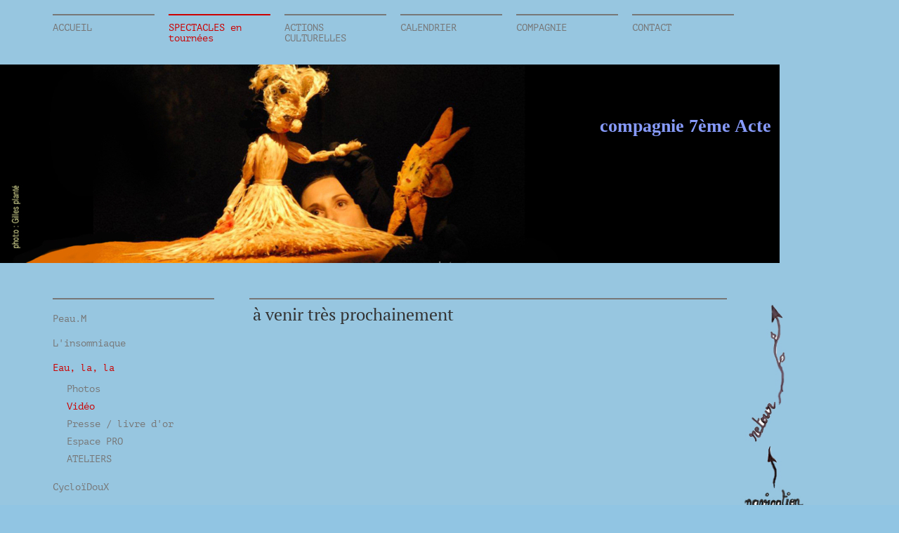

--- FILE ---
content_type: text/html; charset=UTF-8
request_url: http://www.compagnie7emeacte.fr/spectacles-en-tourn%C3%A9es/eau-la-la/vid%C3%A9o/
body_size: 6145
content:
<!DOCTYPE html>
<html lang="fr"  ><head prefix="og: http://ogp.me/ns# fb: http://ogp.me/ns/fb# business: http://ogp.me/ns/business#">
    <meta http-equiv="Content-Type" content="text/html; charset=utf-8"/>
    <meta name="generator" content="IONOS MyWebsite"/>
        
    <link rel="dns-prefetch" href="//cdn.website-start.de/"/>
    <link rel="dns-prefetch" href="//102.mod.mywebsite-editor.com"/>
    <link rel="dns-prefetch" href="https://102.sb.mywebsite-editor.com/"/>
    <link rel="shortcut icon" href="http://www.compagnie7emeacte.fr/s/misc/favicon.png?1512577624"/>
        <title>compagnie 7ème Acte - Vidéo</title>
    
    

<meta name="format-detection" content="telephone=no"/>
        <meta name="keywords" content="marionnettes, Peau d'ange, javah, Eau la la, Cycloïd, cycloïde, cycloïdoux, Vanessa Lilian, Yves-Thégonnec Tulâne, thegonnec, marionnette, themaa, festival avignon, tous public, tout public, jeune public, petite enfance, enfance, objets, arts plastiques, danse, compagnie septième acte, compagnie 7ème acte, compagnie 7 acte, transhumance, transhumance de la marionnette, trans'humance, transhumances, festival marionnette, festival transhumance, transhumance marionnettes, marionnettes sarthe, transhumance festival marionnettesSarthe, Pays de la Loire, France, marionnette, spectacles, Association, Carnaval, Bénévole, Pompiers, Fédération"/>
            <meta name="description" content="Compagnie 7ème Acte"/>
            <meta name="robots" content="index,follow"/>
        <link href="http://www.compagnie7emeacte.fr/s/style/layout.css?1692295108" rel="stylesheet" type="text/css"/>
    <link href="http://www.compagnie7emeacte.fr/s/style/main.css?1692295108" rel="stylesheet" type="text/css"/>
    <link href="//cdn.website-start.de/app/cdn/min/group/web.css?1758547156484" rel="stylesheet" type="text/css"/>
<link href="//cdn.website-start.de/app/cdn/min/moduleserver/css/fr_FR/common,facebook,shoppingbasket?1758547156484" rel="stylesheet" type="text/css"/>
    <link href="https://102.sb.mywebsite-editor.com/app/logstate2-css.php?site=517140416&amp;t=1768832068" rel="stylesheet" type="text/css"/>

<script type="text/javascript">
    /* <![CDATA[ */
var stagingMode = '';
    /* ]]> */
</script>
<script src="https://102.sb.mywebsite-editor.com/app/logstate-js.php?site=517140416&amp;t=1768832068"></script>

    <link href="http://www.compagnie7emeacte.fr/s/style/print.css?1758547156484" rel="stylesheet" media="print" type="text/css"/>
    <script type="text/javascript">
    /* <![CDATA[ */
    var systemurl = 'https://102.sb.mywebsite-editor.com/';
    var webPath = '/';
    var proxyName = '';
    var webServerName = 'www.compagnie7emeacte.fr';
    var sslServerUrl = 'https://ssl.1and1.fr/www.compagnie7emeacte.fr';
    var nonSslServerUrl = 'http://www.compagnie7emeacte.fr';
    var webserverProtocol = 'http://';
    var nghScriptsUrlPrefix = '//102.mod.mywebsite-editor.com';
    var sessionNamespace = 'DIY_SB';
    var jimdoData = {
        cdnUrl:  '//cdn.website-start.de/',
        messages: {
            lightBox: {
    image : 'Image',
    of: 'sur'
}

        },
        isTrial: 0,
        pageId: 1326499    };
    var script_basisID = "517140416";

    diy = window.diy || {};
    diy.web = diy.web || {};

        diy.web.jsBaseUrl = "//cdn.website-start.de/s/build/";

    diy.context = diy.context || {};
    diy.context.type = diy.context.type || 'web';
    /* ]]> */
</script>

<script type="text/javascript" src="//cdn.website-start.de/app/cdn/min/group/web.js?1758547156484" crossorigin="anonymous"></script><script type="text/javascript" src="//cdn.website-start.de/s/build/web.bundle.js?1758547156484" crossorigin="anonymous"></script><script src="//cdn.website-start.de/app/cdn/min/moduleserver/js/fr_FR/common,facebook,shoppingbasket?1758547156484"></script>
<script type="text/javascript" src="https://cdn.website-start.de/proxy/apps/static/resource/dependencies/"></script><script type="text/javascript">
                    if (typeof require !== 'undefined') {
                        require.config({
                            waitSeconds : 10,
                            baseUrl : 'https://cdn.website-start.de/proxy/apps/static/js/'
                        });
                    }
                </script><script type="text/javascript" src="//cdn.website-start.de/app/cdn/min/group/pfcsupport.js?1758547156484" crossorigin="anonymous"></script>    <meta property="og:type" content="business.business"/>
    <meta property="og:url" content="http://www.compagnie7emeacte.fr/spectacles-en-tournées/eau-la-la/vidéo/"/>
    <meta property="og:title" content="compagnie 7ème Acte - Vidéo"/>
            <meta property="og:description" content="Compagnie 7ème Acte"/>
                <meta property="og:image" content="http://www.compagnie7emeacte.fr/s/img/emotionheader8186687.jpg"/>
        <meta property="business:contact_data:country_name" content="France"/>
    
    
    
    
    
    
    
    
</head>


<body class="body diyBgActive  cc-pagemode-default diy-market-fr_FR" data-pageid="1326499" id="page-1326499">
    
    <div class="diyw">
        <div id="diywebWrapper">
  <div id="diywebNavigation">
    <div class="webnavigation"><ul id="mainNav1" class="mainNav1"><li class="navTopItemGroup_1"><a data-page-id="1259366" href="http://www.compagnie7emeacte.fr/" class="level_1"><span>ACCUEIL</span></a></li><li class="navTopItemGroup_2"><a data-page-id="1326495" href="http://www.compagnie7emeacte.fr/spectacles-en-tournées/" class="parent level_1"><span>SPECTACLES en tournées</span></a></li><li class="navTopItemGroup_3"><a data-page-id="1348478" href="http://www.compagnie7emeacte.fr/actions-culturelles/" class="level_1"><span>ACTIONS CULTURELLES</span></a></li><li class="navTopItemGroup_4"><a data-page-id="1259367" href="http://www.compagnie7emeacte.fr/calendrier/" class="level_1"><span>CALENDRIER</span></a></li><li class="navTopItemGroup_5"><a data-page-id="1259369" href="http://www.compagnie7emeacte.fr/compagnie/" class="level_1"><span>COMPAGNIE</span></a></li><li class="navTopItemGroup_6"><a data-page-id="1259374" href="http://www.compagnie7emeacte.fr/contact/" class="level_1"><span>CONTACT</span></a></li></ul></div>
  </div>
  <div id="diywebHeader">
    
<style type="text/css" media="all">
.diyw div#emotion-header {
        max-width: 1110px;
        max-height: 283px;
                background: #a0a0a0;
    }

.diyw div#emotion-header-title-bg {
    left: 0%;
    top: 20%;
    width: 100%;
    height: 13%;

    background-color: #ffffff;
    opacity: 0.00;
    filter: alpha(opacity = 0);
    }
.diyw img#emotion-header-logo {
    left: 1.00%;
    top: 0.00%;
    background: transparent;
                border: 1px solid #CCCCCC;
        padding: 0px;
                display: none;
    }

.diyw div#emotion-header strong#emotion-header-title {
    left: 20%;
    top: 20%;
    color: #879bfc;
        font: normal bold 26px/120% Georgia, serif;
}

.diyw div#emotion-no-bg-container{
    max-height: 283px;
}

.diyw div#emotion-no-bg-container .emotion-no-bg-height {
    margin-top: 25.50%;
}
</style>
<div id="emotion-header" data-action="loadView" data-params="active" data-imagescount="1">
            <img src="http://www.compagnie7emeacte.fr/s/img/emotionheader8186687.jpg?1360674192.1110px.283px" id="emotion-header-img" alt="« La marionnette est une parole qui agit »                                             Paul Claudel"/>
            
        <div id="ehSlideshowPlaceholder">
            <div id="ehSlideShow">
                <div class="slide-container">
                                        <div style="background-color: #a0a0a0">
                            <img src="http://www.compagnie7emeacte.fr/s/img/emotionheader8186687.jpg?1360674192.1110px.283px" alt="« La marionnette est une parole qui agit »                                             Paul Claudel"/>
                        </div>
                                    </div>
            </div>
        </div>


        <script type="text/javascript">
        //<![CDATA[
                diy.module.emotionHeader.slideShow.init({ slides: [{"url":"http:\/\/www.compagnie7emeacte.fr\/s\/img\/emotionheader8186687.jpg?1360674192.1110px.283px","image_alt":"\u00ab\u00a0La marionnette est une parole qui agit\u00a0\u00bb                                             Paul Claudel","bgColor":"#a0a0a0"}] });
        //]]>
        </script>

    
            
        
            
                  	<div id="emotion-header-title-bg"></div>
    
            <strong id="emotion-header-title" style="text-align: left">compagnie 7ème Acte</strong>
                    <div class="notranslate">
                <svg xmlns="http://www.w3.org/2000/svg" version="1.1" id="emotion-header-title-svg" viewBox="0 0 1110 283" preserveAspectRatio="xMinYMin meet"><text style="font-family:Georgia, serif;font-size:26px;font-style:normal;font-weight:bold;fill:#879bfc;line-height:1.2em;"><tspan x="0" style="text-anchor: start" dy="0.95em">compagnie 7ème Acte</tspan></text></svg>
            </div>
            
    
    <script type="text/javascript">
    //<![CDATA[
    (function ($) {
        function enableSvgTitle() {
                        var titleSvg = $('svg#emotion-header-title-svg'),
                titleHtml = $('#emotion-header-title'),
                emoWidthAbs = 1110,
                emoHeightAbs = 283,
                offsetParent,
                titlePosition,
                svgBoxWidth,
                svgBoxHeight;

                        if (titleSvg.length && titleHtml.length) {
                offsetParent = titleHtml.offsetParent();
                titlePosition = titleHtml.position();
                svgBoxWidth = titleHtml.width();
                svgBoxHeight = titleHtml.height();

                                titleSvg.get(0).setAttribute('viewBox', '0 0 ' + svgBoxWidth + ' ' + svgBoxHeight);
                titleSvg.css({
                   left: Math.roundTo(100 * titlePosition.left / offsetParent.width(), 3) + '%',
                   top: Math.roundTo(100 * titlePosition.top / offsetParent.height(), 3) + '%',
                   width: Math.roundTo(100 * svgBoxWidth / emoWidthAbs, 3) + '%',
                   height: Math.roundTo(100 * svgBoxHeight / emoHeightAbs, 3) + '%'
                });

                titleHtml.css('visibility','hidden');
                titleSvg.css('visibility','visible');
            }
        }

        
            var posFunc = function($, overrideSize) {
                var elems = [], containerWidth, containerHeight;
                                    elems.push({
                        selector: '#emotion-header-title',
                        overrideSize: true,
                        horPos: 98.67,
                        vertPos: 28.33                    });
                    lastTitleWidth = $('#emotion-header-title').width();
                                                elems.push({
                    selector: '#emotion-header-title-bg',
                    horPos: 46,
                    vertPos: 19                });
                                
                containerWidth = parseInt('1110');
                containerHeight = parseInt('283');

                for (var i = 0; i < elems.length; ++i) {
                    var el = elems[i],
                        $el = $(el.selector),
                        pos = {
                            left: el.horPos,
                            top: el.vertPos
                        };
                    if (!$el.length) continue;
                    var anchorPos = $el.anchorPosition();
                    anchorPos.$container = $('#emotion-header');

                    if (overrideSize === true || el.overrideSize === true) {
                        anchorPos.setContainerSize(containerWidth, containerHeight);
                    } else {
                        anchorPos.setContainerSize(null, null);
                    }

                    var pxPos = anchorPos.fromAnchorPosition(pos),
                        pcPos = anchorPos.toPercentPosition(pxPos);

                    var elPos = {};
                    if (!isNaN(parseFloat(pcPos.top)) && isFinite(pcPos.top)) {
                        elPos.top = pcPos.top + '%';
                    }
                    if (!isNaN(parseFloat(pcPos.left)) && isFinite(pcPos.left)) {
                        elPos.left = pcPos.left + '%';
                    }
                    $el.css(elPos);
                }

                // switch to svg title
                enableSvgTitle();
            };

                        var $emotionImg = jQuery('#emotion-header-img');
            if ($emotionImg.length > 0) {
                // first position the element based on stored size
                posFunc(jQuery, true);

                // trigger reposition using the real size when the element is loaded
                var ehLoadEvTriggered = false;
                $emotionImg.one('load', function(){
                    posFunc(jQuery);
                    ehLoadEvTriggered = true;
                                        diy.module.emotionHeader.slideShow.start();
                                    }).each(function() {
                                        if(this.complete || typeof this.complete === 'undefined') {
                        jQuery(this).load();
                    }
                });

                                noLoadTriggeredTimeoutId = setTimeout(function() {
                    if (!ehLoadEvTriggered) {
                        posFunc(jQuery);
                    }
                    window.clearTimeout(noLoadTriggeredTimeoutId)
                }, 5000);//after 5 seconds
            } else {
                jQuery(function(){
                    posFunc(jQuery);
                });
            }

                        if (jQuery.isBrowser && jQuery.isBrowser.ie8) {
                var longTitleRepositionCalls = 0;
                longTitleRepositionInterval = setInterval(function() {
                    if (lastTitleWidth > 0 && lastTitleWidth != jQuery('#emotion-header-title').width()) {
                        posFunc(jQuery);
                    }
                    longTitleRepositionCalls++;
                    // try this for 5 seconds
                    if (longTitleRepositionCalls === 5) {
                        window.clearInterval(longTitleRepositionInterval);
                    }
                }, 1000);//each 1 second
            }

            }(jQuery));
    //]]>
    </script>

    </div>

  </div>
  <div id="diywebAllContent">
    <div id="diywebSidebarLeft">
      <div id="diywebSubNavigation">
        <div class="webnavigation"><ul id="mainNav2" class="mainNav2"><li class="navTopItemGroup_0"><a data-page-id="2344144" href="http://www.compagnie7emeacte.fr/spectacles-en-tournées/peau-m/" class="level_2"><span>Peau.M</span></a></li><li class="navTopItemGroup_0"><a data-page-id="2338566" href="http://www.compagnie7emeacte.fr/spectacles-en-tournées/l-insomniaque/" class="level_2"><span>L'insomniaque</span></a></li><li class="navTopItemGroup_0"><a data-page-id="1326496" href="http://www.compagnie7emeacte.fr/spectacles-en-tournées/eau-la-la/" class="parent level_2"><span>Eau, la, la</span></a></li><li><ul id="mainNav3" class="mainNav3"><li class="navTopItemGroup_0"><a data-page-id="1326498" href="http://www.compagnie7emeacte.fr/spectacles-en-tournées/eau-la-la/photos/" class="level_3"><span>Photos</span></a></li><li class="navTopItemGroup_0"><a data-page-id="1326499" href="http://www.compagnie7emeacte.fr/spectacles-en-tournées/eau-la-la/vidéo/" class="current level_3"><span>Vidéo</span></a></li><li class="navTopItemGroup_0"><a data-page-id="1326550" href="http://www.compagnie7emeacte.fr/spectacles-en-tournées/eau-la-la/presse-livre-d-or/" class="level_3"><span>Presse  /  livre d'or</span></a></li><li class="navTopItemGroup_0"><a data-page-id="1326500" href="http://www.compagnie7emeacte.fr/spectacles-en-tournées/eau-la-la/espace-pro/" class="level_3"><span>Espace PRO</span></a></li><li class="navTopItemGroup_0"><a data-page-id="1438882" href="http://www.compagnie7emeacte.fr/spectacles-en-tournées/eau-la-la/ateliers/" class="level_3"><span>ATELIERS</span></a></li></ul></li><li class="navTopItemGroup_0"><a data-page-id="1326502" href="http://www.compagnie7emeacte.fr/spectacles-en-tournées/cycloïdoux/" class="level_2"><span>CycloïDouX</span></a></li><li class="navTopItemGroup_0"><a data-page-id="1326501" href="http://www.compagnie7emeacte.fr/spectacles-en-tournées/cyclo-id/" class="level_2"><span>Cyclo-iD</span></a></li><li class="navTopItemGroup_0"><a data-page-id="1922628" href="http://www.compagnie7emeacte.fr/spectacles-en-tournées/sugar-show/" class="level_2"><span>Sugar Show</span></a></li><li class="navTopItemGroup_0"><a data-page-id="1989685" href="http://www.compagnie7emeacte.fr/spectacles-en-tournées/4-saisons/" class="level_2"><span>4 saisons</span></a></li><li class="navTopItemGroup_0"><a data-page-id="2220619" href="http://www.compagnie7emeacte.fr/spectacles-en-tournées/nid-d-hirondelles/" class="level_2"><span>Nid d'hirondelles</span></a></li><li class="navTopItemGroup_0"><a data-page-id="2330583" href="http://www.compagnie7emeacte.fr/spectacles-en-tournées/à-la-belle-étoile/" class="level_2"><span>À la belle étoile</span></a></li></ul></div>
      </div>
      <div id="diywebSubContent">
        <div id="matrix_1276247" class="sortable-matrix" data-matrixId="1276247"><div class="n module-type-imageSubtitle diyfeLiveArea "> <div class="clearover imageSubtitle" id="imageSubtitle-8206125">
    <div class="align-container align-left" style="max-width: 147px">
        <a class="imagewrapper" href="http://www.compagnie7emeacte.fr/contact/" title="compagnie7emeacte@orange.fr">
            <img id="image_19041270" src="http://www.compagnie7emeacte.fr/s/cc_images/cache_19041270.jpg?t=1479250191" alt="" style="max-width: 147px; height:auto"/>
        </a>

                <span class="caption">compagnie7emeacte@orange.fr</span>
        
    </div>

</div>

<script type="text/javascript">
//<![CDATA[
jQuery(function($) {
    var $target = $('#imageSubtitle-8206125');

    if ($.fn.swipebox && Modernizr.touch) {
        $target
            .find('a[rel*="lightbox"]')
            .addClass('swipebox')
            .swipebox();
    } else {
        $target.tinyLightbox({
            item: 'a[rel*="lightbox"]',
            cycle: false,
            hideNavigation: true
        });
    }
});
//]]>
</script>
 </div><div class="n module-type-text diyfeLiveArea "> <p style="text-align: left;">         06 63 56 27 64</p>
<p style="text-align: left;">         06 22 33 57 94</p>
<p style="text-align: left;"> </p>
<p style="text-align: left;">licences n° 2 - 109 17 90</p>
<p style="text-align: left;">             n° 3 - 109 17 89</p>
<p style="text-align: left;"> </p> </div><div class="n module-type-hr diyfeLiveArea "> <div style="padding: 0px 0px">
    <div class="hr"></div>
</div>
 </div><div class="n module-type-remoteModule-facebook diyfeLiveArea ">             <div id="modul_7471482_content"><div id="NGH7471482_main">
    <div class="facebook-content">
        <a class="fb-share button" href="https://www.facebook.com/sharer.php?u=http%3A%2F%2Fwww.compagnie7emeacte.fr%2Fspectacles-en-tourn%C3%A9es%2Feau-la-la%2Fvid%C3%A9o%2F">
    <img src="http://www.compagnie7emeacte.fr/proxy/static/mod/facebook/files/img/facebook-share-icon.png"/> Partager</a>    </div>
</div>
</div><script>/* <![CDATA[ */var __NGHModuleInstanceData7471482 = __NGHModuleInstanceData7471482 || {};__NGHModuleInstanceData7471482.server = 'http://102.mod.mywebsite-editor.com';__NGHModuleInstanceData7471482.data_web = {};var m = mm[7471482] = new Facebook(7471482,53464,'facebook');if (m.initView_main != null) m.initView_main();/* ]]> */</script>
         </div></div>
      </div>
    </div>
    <div id="diywebMainContent">
      
        <div id="content_area">
        	<div id="content_start"></div>
        	
        
        <div id="matrix_1356772" class="sortable-matrix" data-matrixId="1356772"><div class="n module-type-header diyfeLiveArea "> <h2><span class="diyfeDecoration">à venir très prochainement</span></h2> </div></div>
        
        
        </div>
    </div>
  </div>
  <div id="diywebFooter">
    <div id="contentfooter">
    <div class="leftrow">
                        <a rel="nofollow" href="javascript:window.print();">
                    <img class="inline" height="14" width="18" src="//cdn.website-start.de/s/img/cc/printer.gif" alt=""/>
                    Version imprimable                </a> <span class="footer-separator">|</span>
                <a href="http://www.compagnie7emeacte.fr/sitemap/">Plan du site</a>
                        <br/> © Compagnie 7ème Acte
            </div>
    <script type="text/javascript">
        window.diy.ux.Captcha.locales = {
            generateNewCode: 'Générer un nouveau code',
            enterCode: 'Veuillez entrer le code.'
        };
        window.diy.ux.Cap2.locales = {
            generateNewCode: 'Générer un nouveau code',
            enterCode: 'Veuillez entrer le code.'
        };
    </script>
    <div class="rightrow">
                    <span class="loggedout">
                <a rel="nofollow" id="login" href="https://login.1and1-editor.com/517140416/www.compagnie7emeacte.fr/fr?pageId=1326499">
                    Connexion                </a>
            </span>
                
                <span class="loggedin">
            <a rel="nofollow" id="logout" href="https://102.sb.mywebsite-editor.com/app/cms/logout.php">Déconnexion</a> <span class="footer-separator">|</span>
            <a rel="nofollow" id="edit" href="https://102.sb.mywebsite-editor.com/app/517140416/1326499/">Modifier</a>
        </span>
    </div>
</div>
            <div id="loginbox" class="hidden">
                <script type="text/javascript">
                    /* <![CDATA[ */
                    function forgotpw_popup() {
                        var url = 'https://motdepasse.1and1.fr/xml/request/RequestStart';
                        fenster = window.open(url, "fenster1", "width=600,height=400,status=yes,scrollbars=yes,resizable=yes");
                        // IE8 doesn't return the window reference instantly or at all.
                        // It may appear the call failed and fenster is null
                        if (fenster && fenster.focus) {
                            fenster.focus();
                        }
                    }
                    /* ]]> */
                </script>
                                <img class="logo" src="//cdn.website-start.de/s/img/logo.gif" alt="IONOS" title="IONOS"/>

                <div id="loginboxOuter"></div>
            </div>
        

  </div>
</div>    </div>

    
    </body>


<!-- rendered at Wed, 12 Nov 2025 06:42:44 +0100 -->
</html>


--- FILE ---
content_type: text/css
request_url: http://www.compagnie7emeacte.fr/s/style/main.css?1692295108
body_size: 201
content:
.body { background-color: #91c5e3;background-image: url(http://www.compagnie7emeacte.fr/s/img/background.jpg?1692295107);background-repeat: no-repeat;background-position: left top;background-attachment: scroll;background-size: cover;-ms-behavior: url(/c/htc/backgroundsize.min.htc); } 

--- FILE ---
content_type: text/css
request_url: http://cdn.website-start.de/s/css/templates/PT+Mono.css
body_size: 325
content:
/* pt-mono-regular - latin-ext_latin_cyrillic-ext_cyrillic */
@font-face {
    font-family: 'PT Mono';
    font-style: normal;
    font-weight: 400;
    src: url('/s/fonts/PT_Mono/pt-mono-v13-latin-ext_latin_cyrillic-ext_cyrillic-regular.eot'); /* IE9 Compat Modes */
    src: local(''),
    url('/s/fonts/PT_Mono/pt-mono-v13-latin-ext_latin_cyrillic-ext_cyrillic-regular.eot?#iefix') format('embedded-opentype'), /* IE6-IE8 */
    url('/s/fonts/PT_Mono/pt-mono-v13-latin-ext_latin_cyrillic-ext_cyrillic-regular.woff2') format('woff2'), /* Super Modern Browsers */
    url('/s/fonts/PT_Mono/pt-mono-v13-latin-ext_latin_cyrillic-ext_cyrillic-regular.woff') format('woff'), /* Modern Browsers */
    url('/s/fonts/PT_Mono/pt-mono-v13-latin-ext_latin_cyrillic-ext_cyrillic-regular.ttf') format('truetype'), /* Safari, Android, iOS */
    url('/s/fonts/PT_Mono/pt-mono-v13-latin-ext_latin_cyrillic-ext_cyrillic-regular.svg#PTMono') format('svg'); /* Legacy iOS */
}

--- FILE ---
content_type: text/css
request_url: http://cdn.website-start.de/s/css/templates/PT+Serif.css
body_size: 326
content:
/* pt-serif-regular - latin-ext_latin_cyrillic-ext_cyrillic */
@font-face {
    font-family: 'PT Serif';
    font-style: normal;
    font-weight: 400;
    src: url('/s/fonts/PT_Serif/pt-serif-v17-latin-ext_latin_cyrillic-ext_cyrillic-regular.eot'); /* IE9 Compat Modes */
    src: local(''),
    url('/s/fonts/PT_Serif/pt-serif-v17-latin-ext_latin_cyrillic-ext_cyrillic-regular.eot?#iefix') format('embedded-opentype'), /* IE6-IE8 */
    url('/s/fonts/PT_Serif/pt-serif-v17-latin-ext_latin_cyrillic-ext_cyrillic-regular.woff2') format('woff2'), /* Super Modern Browsers */
    url('/s/fonts/PT_Serif/pt-serif-v17-latin-ext_latin_cyrillic-ext_cyrillic-regular.woff') format('woff'), /* Modern Browsers */
    url('/s/fonts/PT_Serif/pt-serif-v17-latin-ext_latin_cyrillic-ext_cyrillic-regular.ttf') format('truetype'), /* Safari, Android, iOS */
    url('/s/fonts/PT_Serif/pt-serif-v17-latin-ext_latin_cyrillic-ext_cyrillic-regular.svg#PTSerif') format('svg'); /* Legacy iOS */
}